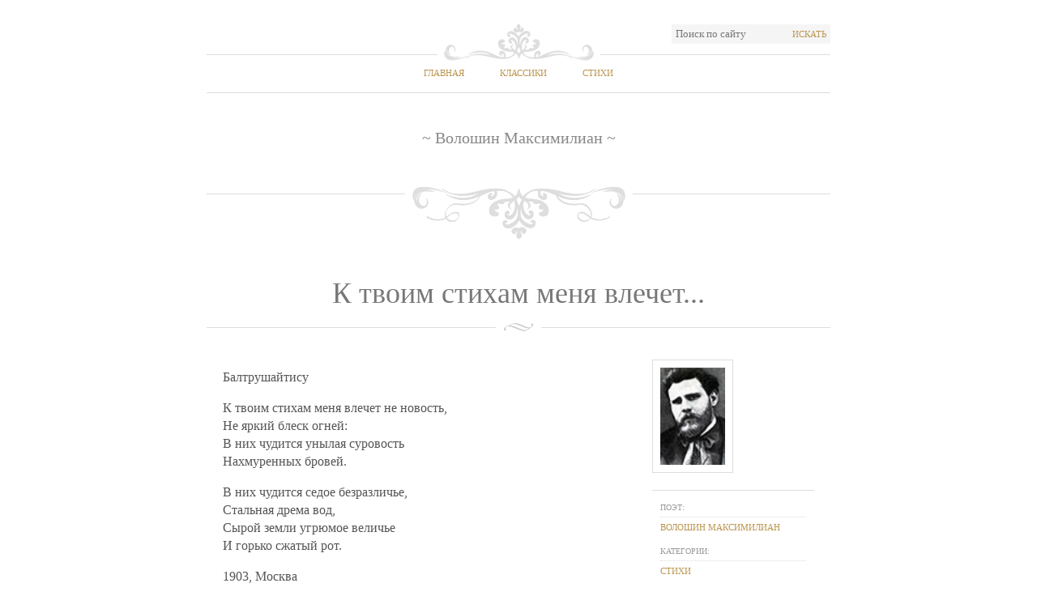

--- FILE ---
content_type: text/html; charset=utf-8
request_url: https://stih.pro/k-tvoim-stiham-menya-vlechet/ot/voloshin
body_size: 2398
content:

<!DOCTYPE html PUBLIC "-//W3C//DTD XHTML 1.0 Strict//EN" "http://www.w3.org/TR/xhtml1/DTD/xhtml1-strict.dtd">
<html xmlns="http://www.w3.org/1999/xhtml">

   <head>      
      <title>К твоим стихам меня влечет... - Волошин Максимилиан </title>
      <meta name="description" content="К твоим стихам меня влечет не новость, - Не яркий блеск огней: - В них чудится унылая суровость - Нахмуренных бровей." />      
      <meta name="keywords" content="К твоим стихам меня влечет..., Волошин Максимилиан " />
      <meta name="author" content="Волошин Максимилиан " />
      <meta name="document-state" content="Static" />
      <meta charset="UTF-8" />
      <meta name="viewport" content="width=device-width, initial-scale=1.0">
      

      <link rel='stylesheet' href="/style.css" type='text/css' media='all' />
      <script src="https://ajax.googleapis.com/ajax/libs/jquery/1/jquery.min.js" type="text/javascript"></script>



      <link rel="shortcut icon" href="/favicon.ico" />
      <link rel="apple-touch-icon" href="/apple-touch-icon.png" />

       <!-- HTML5 shim, for IE6-8 support of HTML5 elements -->
                <!--[if lt IE 9]>
                <script src="js/html5.js"></script>
       <![endif]-->
      


   </head>

<body class="home page page-id-19 page-template-default">
   

	<div id="wrap">
        
   
		<!-- Start: Header -->
		<div id="header">
			<div class="top-options">
					
				<div class="search-wrap right">
					<form method="get" id="searchform" name="searchform"  action="/poisk">
						<input type="text" value="Поиск по сайту" name="s" id="s" onblur="if (this.value == '') {this.value = 'Поиск по сайту';}" onfocus="if (this.value == 'Поиск по сайту') {this.value = '';}" />  
						<button type="submit" class="searchsubmit">Искать</button>
					</form>
				</div>
				<div class="clear"></div>
			</div>
			<div id="nav">
                
    <ul id="menu-top-menu" class="clearfix">
        <li><a href="/">Главная</a></li>
        <li><a href="/klassiki">Классики</a></li>
        <li class="current-menu-item"><a href="/stihi">Стихи</a></li>
    </ul>

			</div>

            
    <div id="sitename">
        <span>&#126; Волошин Максимилиан  &#126;</span>
	</div>

		</div>
		<!-- End: Header -->
		<!-- Start: Content -->
		<div id="content">
						
            
               
    <div class="post type-post status-publish format-standard hentry category-sample-content tag-blockquote tag-introduction tag-sample">

        
        <div class="post-title">
            <h1>К твоим стихам меня влечет...</h1>
        </div>
        


        <div class="post-content">
            <p>Балтрушайтису <br /></p><p>К твоим стихам меня влечет не новость, <br />Не яркий блеск огней: <br />В них чудится унылая суровость <br />Нахмуренных бровей. <br /></p><p>В них чудится седое безразличье, <br />Стальная дрема вод, <br />Сырой земли угрюмое величье <br />И горько сжатый рот. <br /></p><p>1903, Москва <br /></p>
        </div>

        <div class="post-metas">
            <img src="/images/authors/voloshin.jpg" alt="Волошин Максимилиан " title="Волошин Максимилиан " width="80" height="120" class="alignleft size-thumbnail" />
            <div class="clear"></div>
            <dl>
                <dt><span>Поэт:</span></dt>
                <dd><a href="/klassik/voloshin" title="Волошин Максимилиан " rel="author">Волошин Максимилиан </a></dd>

                <dt><span>Категории:</span></dt>
                <dd><a href="#" title="Стихи" rel="category tag">Стихи</a></dd>
            </dl>
            
        </div>


        <div class="clear"></div>
        <div style="float: right">
        <b><i></i></b>
        </div>
    </div>


			
		</div>
		<!-- End: Content -->

		<!-- Start: Widget area -->
		<div class="widget-area">
			<div class="widgets-wrap">
				<div id="widget-box-1" class="footer-widget-box">
                    <ul>
                        <li class="widget">
                            <h2 class="widgettitle">Классики</h2>
                            <ul>
                                <li class="cat-item"><a class="btn btn-mini" href="/klassiki/%D0%90">А</a></li>
                                <li class="cat-item"><a class="btn btn-mini" href="/klassiki/%D0%91">Б</a></li>
                                <li class="cat-item"><a class="btn btn-mini" href="/klassiki/%D0%92">В</a></li>
                                <li class="cat-item"><a class="btn btn-mini" href="/klassiki/%D0%93">Г</a></li>
                                <li class="cat-item"><a class="btn btn-mini" href="/klassiki/%D0%94">Д</a></li>
                                <li class="cat-item"><a class="btn btn-mini" href="/klassiki/%D0%95">Е</a></li>
                                <li class="cat-item"><a class="btn btn-mini" href="/klassiki/%D0%81">Ё</a></li>
                                <li class="cat-item"><a class="btn btn-mini" href="/klassiki/%D0%96">Ж</a></li>
                                <li class="cat-item"><a class="btn btn-mini" href="/klassiki/%D0%97">З</a></li>
                                <li class="cat-item"><a class="btn btn-mini" href="/klassiki/%D0%98">И</a></li>
                                <li class="cat-item"><a class="btn btn-mini" href="/klassiki/%D0%99">Й</a></li>
                                <li class="cat-item"><a class="btn btn-mini" href="/klassiki/%D0%9A">К</a></li>
                                <li class="cat-item"><a class="btn btn-mini" href="/klassiki/%D0%9B">Л</a></li>
                                <li class="cat-item"><a class="btn btn-mini" href="/klassiki/%D0%9C">М</a></li>
                                <li class="cat-item"><a class="btn btn-mini" href="/klassiki/%D0%9D">Н</a></li>
                                <li class="cat-item"><a class="btn btn-mini" href="/klassiki/%D0%9E">О</a></li>
                                <li class="cat-item"><a class="btn btn-mini" href="/klassiki/%D0%9F">П</a></li>
                                <li class="cat-item"><a class="btn btn-mini" href="/klassiki/%D0%A0">Р</a></li>
                                <li class="cat-item"><a class="btn btn-mini" href="/klassiki/%D0%A1">С</a></li>
                                <li class="cat-item"><a class="btn btn-mini" href="/klassiki/%D0%A2">Т</a></li>
                                <li class="cat-item"><a class="btn btn-mini" href="/klassiki/%D0%A3">У</a></li>
                                <li class="cat-item"><a class="btn btn-mini" href="/klassiki/%D0%A4">Ф</a></li>
                                <li class="cat-item"><a class="btn btn-mini" href="/klassiki/%D0%A5">Х</a></li>
                                <li class="cat-item"><a class="btn btn-mini" href="/klassiki/%D0%A6">Ц</a></li>
                                <li class="cat-item"><a class="btn btn-mini" href="/klassiki/%D0%A7">Ч</a></li>
                                <li class="cat-item"><a class="btn btn-mini" href="/klassiki/%D0%A8">Ш</a></li>
                                <li class="cat-item"><a class="btn btn-mini" href="/klassiki/%D0%A9">Щ</a></li>
                                <li class="cat-item"><a class="btn btn-mini" href="/klassiki/%D0%AD">Э</a></li>
                                <li class="cat-item"><a class="btn btn-mini" href="/klassiki/%D0%AE">Ю</a></li>
                                <li class="cat-item"><a class="btn btn-mini" href="/klassiki/%D0%AF">Я</a></li>
                            </ul>
                        </li>
                    </ul>
				</div>

                <div id="widget-box-2" class="footer-widget-box">
                    <ul>
                        <li class="widget">
 <!--                           <h2 class="widgettitle">Категории</h2>

                            <ul class='xoxo blogroll'>
                                <li><a href="#" title="Стихи про любовь">Стихи про любовь</a></li>
                                <li><a href="#" title="Стихи о природе">Стихи о природе</a></li>
                                <li><a href="#" title="Стихи для детей">Стихи для детей</a></li>
                                <li><a href="#" title="Стихи об искусстве">Стихи об искусстве</a></li>
                            </ul>
->
                        </li>
                    </ul>
                </div>

				<div id="widget-box-3" class="footer-widget-box">
					<ul>
                        <li class="widget">
                            <h2 class="widgettitle">Стихи</h2>
                            <ul>
                                <li class="cat-item"><a class="btn btn-mini" href="/stihi/%D0%90">А</a></li>
                                <li class="cat-item"><a class="btn btn-mini" href="/stihi/%D0%91">Б</a></li>
                                <li class="cat-item"><a class="btn btn-mini" href="/stihi/%D0%92">В</a></li>
                                <li class="cat-item"><a class="btn btn-mini" href="/stihi/%D0%93">Г</a></li>
                                <li class="cat-item"><a class="btn btn-mini" href="/stihi/%D0%94">Д</a></li>
                                <li class="cat-item"><a class="btn btn-mini" href="/stihi/%D0%95">Е</a></li>
                                <li class="cat-item"><a class="btn btn-mini" href="/stihi/%D0%81">Ё</a></li>
                                <li class="cat-item"><a class="btn btn-mini" href="/stihi/%D0%96">Ж</a></li>
                                <li class="cat-item"><a class="btn btn-mini" href="/stihi/%D0%97">З</a></li>
                                <li class="cat-item"><a class="btn btn-mini" href="/stihi/%D0%98">И</a></li>
                                <li class="cat-item"><a class="btn btn-mini" href="/stihi/%D0%99">Й</a></li>
                                <li class="cat-item"><a class="btn btn-mini" href="/stihi/%D0%9A">К</a></li>
                                <li class="cat-item"><a class="btn btn-mini" href="/stihi/%D0%9B">Л</a></li>
                                <li class="cat-item"><a class="btn btn-mini" href="/stihi/%D0%9C">М</a></li>
                                <li class="cat-item"><a class="btn btn-mini" href="/stihi/%D0%9D">Н</a></li>
                                <li class="cat-item"><a class="btn btn-mini" href="/stihi/%D0%9E">О</a></li>
                                <li class="cat-item"><a class="btn btn-mini" href="/stihi/%D0%9F">П</a></li>
                                <li class="cat-item"><a class="btn btn-mini" href="/stihi/%D0%A0">Р</a></li>
                                <li class="cat-item"><a class="btn btn-mini" href="/stihi/%D0%A1">С</a></li>
                                <li class="cat-item"><a class="btn btn-mini" href="/stihi/%D0%A2">Т</a></li>
                                <li class="cat-item"><a class="btn btn-mini" href="/stihi/%D0%A3">У</a></li>
                                <li class="cat-item"><a class="btn btn-mini" href="/stihi/%D0%A4">Ф</a></li>
                                <li class="cat-item"><a class="btn btn-mini" href="/stihi/%D0%A5">Х</a></li>
                                <li class="cat-item"><a class="btn btn-mini" href="/stihi/%D0%A6">Ц</a></li>
                                <li class="cat-item"><a class="btn btn-mini" href="/stihi/%D0%A7">Ч</a></li>
                                <li class="cat-item"><a class="btn btn-mini" href="/stihi/%D0%A8">Ш</a></li>
                                <li class="cat-item"><a class="btn btn-mini" href="/stihi/%D0%A9">Щ</a></li>
                                <li class="cat-item"><a class="btn btn-mini" href="/stihi/%D0%AD">Э</a></li>
                                <li class="cat-item"><a class="btn btn-mini" href="/stihi/%D0%AE">Ю</a></li>
                                <li class="cat-item"><a class="btn btn-mini" href="/stihi/%D0%AF">Я</a></li>
                            </ul>
                        </li>
                    </ul>
				</div>
			</div>
		</div>
		<!-- End: Widget area -->

		<!-- Start: Footer -->
		<div id="footer">
			<div class="left">&copy;2014 Stih.Pro</div>
			<div class="right">Все права защищены</div>
			<div class="clear"></div>
		</div>
		<!-- End: Footer -->

	</div>
    
    

<script defer src="https://static.cloudflareinsights.com/beacon.min.js/vcd15cbe7772f49c399c6a5babf22c1241717689176015" integrity="sha512-ZpsOmlRQV6y907TI0dKBHq9Md29nnaEIPlkf84rnaERnq6zvWvPUqr2ft8M1aS28oN72PdrCzSjY4U6VaAw1EQ==" data-cf-beacon='{"version":"2024.11.0","token":"2cd483f3f7b94351aab1bf2c2ff91d37","r":1,"server_timing":{"name":{"cfCacheStatus":true,"cfEdge":true,"cfExtPri":true,"cfL4":true,"cfOrigin":true,"cfSpeedBrain":true},"location_startswith":null}}' crossorigin="anonymous"></script>
</body>
</html>


